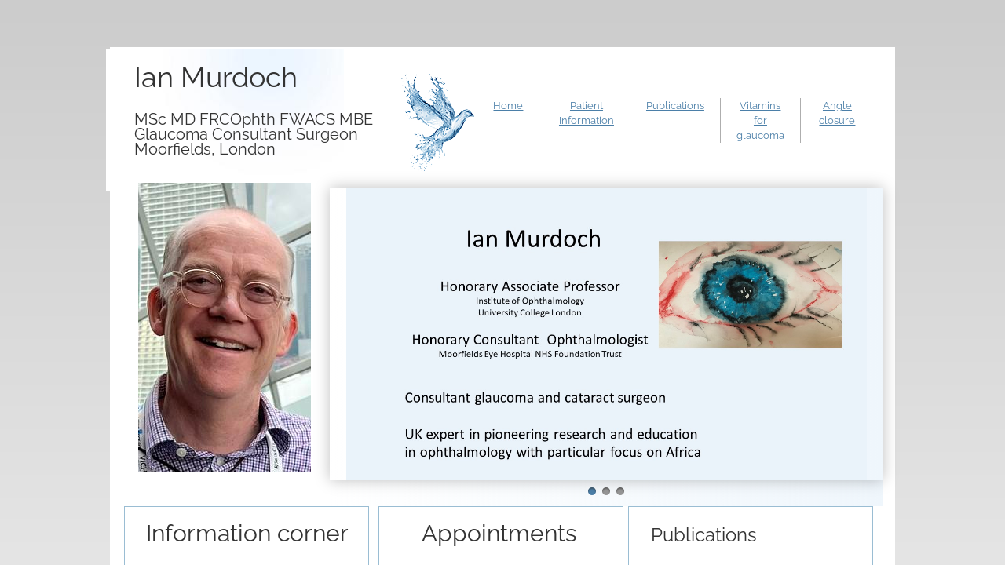

--- FILE ---
content_type: text/html; charset=utf-8
request_url: http://www.ianmurdoch.com/
body_size: 10579
content:
 <!DOCTYPE html><html lang="en" dir="ltr" data-tcc-ignore=""><head><title>Home</title><meta http-equiv="content-type" content="text/html; charset=UTF-8"><meta http-equiv="X-UA-Compatible" content="IE=edge,chrome=1"><link rel="stylesheet" type="text/css" href="site.css?v="><script> if (typeof ($sf) === "undefined") { $sf = { baseUrl: "https://img1.wsimg.com/wst/v7/WSB7_J_20251020_0854_WSB-20593_6210/v2", skin: "app", preload: 0, require: { jquery: "https://img1.wsimg.com/wst/v7/WSB7_J_20251020_0854_WSB-20593_6210/v2/libs/jquery/jq.js", paths: { "wsbcore": "common/wsb/core", "knockout": "libs/knockout/knockout" } } }; } </script><script id="duel" src="//img1.wsimg.com/starfield/duel/v2.5.8/duel.js?appid=O3BkA5J1#TzNCa0E1SjF2Mi41Ljdwcm9k"></script><script> define('jquery', ['jq!starfield/jquery.mod'], function(m) { return m; }); define('appconfig', [], { documentDownloadBaseUrl: 'https://nebula.wsimg.com' }); </script><meta http-equiv="Content-Location" content="home.html"><meta name="generator" content="Starfield Technologies; Go Daddy Website Builder 7.0.5350"><meta property="og:type" content="website"><meta property="og:title" content="Home"><meta property="og:site_name" content="Ian Murdoch"><meta property="og:url" content="http://www.ianmurdoch.com/home.html"><meta property="og:image" content="https://nebula.wsimg.com/39a0daaf38a6f6ba569f9e9c271fcc22?AccessKeyId=E1C9B4CEE6A6CB89246E&disposition=0&alloworigin=1"><meta property="og:locale" content="en_GB"></head><body><style data-inline-fonts>/* vietnamese */
@font-face {
  font-family: 'Allura';
  font-style: normal;
  font-weight: 400;
  src: url(https://img1.wsimg.com/gfonts/s/allura/v23/9oRPNYsQpS4zjuA_hAgWDto.woff2) format('woff2');
  unicode-range: U+0102-0103, U+0110-0111, U+0128-0129, U+0168-0169, U+01A0-01A1, U+01AF-01B0, U+0300-0301, U+0303-0304, U+0308-0309, U+0323, U+0329, U+1EA0-1EF9, U+20AB;
}
/* latin-ext */
@font-face {
  font-family: 'Allura';
  font-style: normal;
  font-weight: 400;
  src: url(https://img1.wsimg.com/gfonts/s/allura/v23/9oRPNYsQpS4zjuA_hQgWDto.woff2) format('woff2');
  unicode-range: U+0100-02BA, U+02BD-02C5, U+02C7-02CC, U+02CE-02D7, U+02DD-02FF, U+0304, U+0308, U+0329, U+1D00-1DBF, U+1E00-1E9F, U+1EF2-1EFF, U+2020, U+20A0-20AB, U+20AD-20C0, U+2113, U+2C60-2C7F, U+A720-A7FF;
}
/* latin */
@font-face {
  font-family: 'Allura';
  font-style: normal;
  font-weight: 400;
  src: url(https://img1.wsimg.com/gfonts/s/allura/v23/9oRPNYsQpS4zjuA_iwgW.woff2) format('woff2');
  unicode-range: U+0000-00FF, U+0131, U+0152-0153, U+02BB-02BC, U+02C6, U+02DA, U+02DC, U+0304, U+0308, U+0329, U+2000-206F, U+20AC, U+2122, U+2191, U+2193, U+2212, U+2215, U+FEFF, U+FFFD;
}
/* cyrillic */
@font-face {
  font-family: 'Amatic SC';
  font-style: normal;
  font-weight: 400;
  src: url(https://img1.wsimg.com/gfonts/s/amaticsc/v28/TUZyzwprpvBS1izr_vOEDuSfQZQ.woff2) format('woff2');
  unicode-range: U+0301, U+0400-045F, U+0490-0491, U+04B0-04B1, U+2116;
}
/* hebrew */
@font-face {
  font-family: 'Amatic SC';
  font-style: normal;
  font-weight: 400;
  src: url(https://img1.wsimg.com/gfonts/s/amaticsc/v28/TUZyzwprpvBS1izr_vOECOSfQZQ.woff2) format('woff2');
  unicode-range: U+0307-0308, U+0590-05FF, U+200C-2010, U+20AA, U+25CC, U+FB1D-FB4F;
}
/* vietnamese */
@font-face {
  font-family: 'Amatic SC';
  font-style: normal;
  font-weight: 400;
  src: url(https://img1.wsimg.com/gfonts/s/amaticsc/v28/TUZyzwprpvBS1izr_vOEBeSfQZQ.woff2) format('woff2');
  unicode-range: U+0102-0103, U+0110-0111, U+0128-0129, U+0168-0169, U+01A0-01A1, U+01AF-01B0, U+0300-0301, U+0303-0304, U+0308-0309, U+0323, U+0329, U+1EA0-1EF9, U+20AB;
}
/* latin-ext */
@font-face {
  font-family: 'Amatic SC';
  font-style: normal;
  font-weight: 400;
  src: url(https://img1.wsimg.com/gfonts/s/amaticsc/v28/TUZyzwprpvBS1izr_vOEBOSfQZQ.woff2) format('woff2');
  unicode-range: U+0100-02BA, U+02BD-02C5, U+02C7-02CC, U+02CE-02D7, U+02DD-02FF, U+0304, U+0308, U+0329, U+1D00-1DBF, U+1E00-1E9F, U+1EF2-1EFF, U+2020, U+20A0-20AB, U+20AD-20C0, U+2113, U+2C60-2C7F, U+A720-A7FF;
}
/* latin */
@font-face {
  font-family: 'Amatic SC';
  font-style: normal;
  font-weight: 400;
  src: url(https://img1.wsimg.com/gfonts/s/amaticsc/v28/TUZyzwprpvBS1izr_vOECuSf.woff2) format('woff2');
  unicode-range: U+0000-00FF, U+0131, U+0152-0153, U+02BB-02BC, U+02C6, U+02DA, U+02DC, U+0304, U+0308, U+0329, U+2000-206F, U+20AC, U+2122, U+2191, U+2193, U+2212, U+2215, U+FEFF, U+FFFD;
}
/* vietnamese */
@font-face {
  font-family: 'Arizonia';
  font-style: normal;
  font-weight: 400;
  src: url(https://img1.wsimg.com/gfonts/s/arizonia/v23/neIIzCemt4A5qa7mv5WOFqwKUQ.woff2) format('woff2');
  unicode-range: U+0102-0103, U+0110-0111, U+0128-0129, U+0168-0169, U+01A0-01A1, U+01AF-01B0, U+0300-0301, U+0303-0304, U+0308-0309, U+0323, U+0329, U+1EA0-1EF9, U+20AB;
}
/* latin-ext */
@font-face {
  font-family: 'Arizonia';
  font-style: normal;
  font-weight: 400;
  src: url(https://img1.wsimg.com/gfonts/s/arizonia/v23/neIIzCemt4A5qa7mv5WPFqwKUQ.woff2) format('woff2');
  unicode-range: U+0100-02BA, U+02BD-02C5, U+02C7-02CC, U+02CE-02D7, U+02DD-02FF, U+0304, U+0308, U+0329, U+1D00-1DBF, U+1E00-1E9F, U+1EF2-1EFF, U+2020, U+20A0-20AB, U+20AD-20C0, U+2113, U+2C60-2C7F, U+A720-A7FF;
}
/* latin */
@font-face {
  font-family: 'Arizonia';
  font-style: normal;
  font-weight: 400;
  src: url(https://img1.wsimg.com/gfonts/s/arizonia/v23/neIIzCemt4A5qa7mv5WBFqw.woff2) format('woff2');
  unicode-range: U+0000-00FF, U+0131, U+0152-0153, U+02BB-02BC, U+02C6, U+02DA, U+02DC, U+0304, U+0308, U+0329, U+2000-206F, U+20AC, U+2122, U+2191, U+2193, U+2212, U+2215, U+FEFF, U+FFFD;
}
/* latin */
@font-face {
  font-family: 'Averia Sans Libre';
  font-style: normal;
  font-weight: 400;
  src: url(https://img1.wsimg.com/gfonts/s/averiasanslibre/v20/ga6XaxZG_G5OvCf_rt7FH3B6BHLMEdVOEoI.woff2) format('woff2');
  unicode-range: U+0000-00FF, U+0131, U+0152-0153, U+02BB-02BC, U+02C6, U+02DA, U+02DC, U+0304, U+0308, U+0329, U+2000-206F, U+20AC, U+2122, U+2191, U+2193, U+2212, U+2215, U+FEFF, U+FFFD;
}
/* latin */
@font-face {
  font-family: 'Cabin Sketch';
  font-style: normal;
  font-weight: 400;
  src: url(https://img1.wsimg.com/gfonts/s/cabinsketch/v23/QGYpz_kZZAGCONcK2A4bGOj8mNhN.woff2) format('woff2');
  unicode-range: U+0000-00FF, U+0131, U+0152-0153, U+02BB-02BC, U+02C6, U+02DA, U+02DC, U+0304, U+0308, U+0329, U+2000-206F, U+20AC, U+2122, U+2191, U+2193, U+2212, U+2215, U+FEFF, U+FFFD;
}
/* vietnamese */
@font-face {
  font-family: 'Francois One';
  font-style: normal;
  font-weight: 400;
  src: url(https://img1.wsimg.com/gfonts/s/francoisone/v22/_Xmr-H4zszafZw3A-KPSZut9zgiRi_Y.woff2) format('woff2');
  unicode-range: U+0102-0103, U+0110-0111, U+0128-0129, U+0168-0169, U+01A0-01A1, U+01AF-01B0, U+0300-0301, U+0303-0304, U+0308-0309, U+0323, U+0329, U+1EA0-1EF9, U+20AB;
}
/* latin-ext */
@font-face {
  font-family: 'Francois One';
  font-style: normal;
  font-weight: 400;
  src: url(https://img1.wsimg.com/gfonts/s/francoisone/v22/_Xmr-H4zszafZw3A-KPSZut9zwiRi_Y.woff2) format('woff2');
  unicode-range: U+0100-02BA, U+02BD-02C5, U+02C7-02CC, U+02CE-02D7, U+02DD-02FF, U+0304, U+0308, U+0329, U+1D00-1DBF, U+1E00-1E9F, U+1EF2-1EFF, U+2020, U+20A0-20AB, U+20AD-20C0, U+2113, U+2C60-2C7F, U+A720-A7FF;
}
/* latin */
@font-face {
  font-family: 'Francois One';
  font-style: normal;
  font-weight: 400;
  src: url(https://img1.wsimg.com/gfonts/s/francoisone/v22/_Xmr-H4zszafZw3A-KPSZut9wQiR.woff2) format('woff2');
  unicode-range: U+0000-00FF, U+0131, U+0152-0153, U+02BB-02BC, U+02C6, U+02DA, U+02DC, U+0304, U+0308, U+0329, U+2000-206F, U+20AC, U+2122, U+2191, U+2193, U+2212, U+2215, U+FEFF, U+FFFD;
}
/* latin-ext */
@font-face {
  font-family: 'Fredericka the Great';
  font-style: normal;
  font-weight: 400;
  src: url(https://img1.wsimg.com/gfonts/s/frederickathegreat/v23/9Bt33CxNwt7aOctW2xjbCstzwVKsIBVV--StxbcVcg.woff2) format('woff2');
  unicode-range: U+0100-02BA, U+02BD-02C5, U+02C7-02CC, U+02CE-02D7, U+02DD-02FF, U+0304, U+0308, U+0329, U+1D00-1DBF, U+1E00-1E9F, U+1EF2-1EFF, U+2020, U+20A0-20AB, U+20AD-20C0, U+2113, U+2C60-2C7F, U+A720-A7FF;
}
/* latin */
@font-face {
  font-family: 'Fredericka the Great';
  font-style: normal;
  font-weight: 400;
  src: url(https://img1.wsimg.com/gfonts/s/frederickathegreat/v23/9Bt33CxNwt7aOctW2xjbCstzwVKsIBVV--Sjxbc.woff2) format('woff2');
  unicode-range: U+0000-00FF, U+0131, U+0152-0153, U+02BB-02BC, U+02C6, U+02DA, U+02DC, U+0304, U+0308, U+0329, U+2000-206F, U+20AC, U+2122, U+2191, U+2193, U+2212, U+2215, U+FEFF, U+FFFD;
}
/* latin */
@font-face {
  font-family: 'Jacques Francois Shadow';
  font-style: normal;
  font-weight: 400;
  src: url(https://img1.wsimg.com/gfonts/s/jacquesfrancoisshadow/v27/KR1FBtOz8PKTMk-kqdkLVrvR0ECFrB6Pin-2_p8Suno.woff2) format('woff2');
  unicode-range: U+0000-00FF, U+0131, U+0152-0153, U+02BB-02BC, U+02C6, U+02DA, U+02DC, U+0304, U+0308, U+0329, U+2000-206F, U+20AC, U+2122, U+2191, U+2193, U+2212, U+2215, U+FEFF, U+FFFD;
}
/* latin */
@font-face {
  font-family: 'Josefin Slab';
  font-style: normal;
  font-weight: 400;
  src: url(https://img1.wsimg.com/gfonts/s/josefinslab/v29/lW-swjwOK3Ps5GSJlNNkMalNpiZe_ldbOR4W71msR349Kg.woff2) format('woff2');
  unicode-range: U+0000-00FF, U+0131, U+0152-0153, U+02BB-02BC, U+02C6, U+02DA, U+02DC, U+0304, U+0308, U+0329, U+2000-206F, U+20AC, U+2122, U+2191, U+2193, U+2212, U+2215, U+FEFF, U+FFFD;
}
/* latin-ext */
@font-face {
  font-family: 'Kaushan Script';
  font-style: normal;
  font-weight: 400;
  src: url(https://img1.wsimg.com/gfonts/s/kaushanscript/v19/vm8vdRfvXFLG3OLnsO15WYS5DG72wNJHMw.woff2) format('woff2');
  unicode-range: U+0100-02BA, U+02BD-02C5, U+02C7-02CC, U+02CE-02D7, U+02DD-02FF, U+0304, U+0308, U+0329, U+1D00-1DBF, U+1E00-1E9F, U+1EF2-1EFF, U+2020, U+20A0-20AB, U+20AD-20C0, U+2113, U+2C60-2C7F, U+A720-A7FF;
}
/* latin */
@font-face {
  font-family: 'Kaushan Script';
  font-style: normal;
  font-weight: 400;
  src: url(https://img1.wsimg.com/gfonts/s/kaushanscript/v19/vm8vdRfvXFLG3OLnsO15WYS5DG74wNI.woff2) format('woff2');
  unicode-range: U+0000-00FF, U+0131, U+0152-0153, U+02BB-02BC, U+02C6, U+02DA, U+02DC, U+0304, U+0308, U+0329, U+2000-206F, U+20AC, U+2122, U+2191, U+2193, U+2212, U+2215, U+FEFF, U+FFFD;
}
/* latin-ext */
@font-face {
  font-family: 'Love Ya Like A Sister';
  font-style: normal;
  font-weight: 400;
  src: url(https://img1.wsimg.com/gfonts/s/loveyalikeasister/v23/R70EjzUBlOqPeouhFDfR80-0FhOqJubN-BeL-3xdgGE.woff2) format('woff2');
  unicode-range: U+0100-02BA, U+02BD-02C5, U+02C7-02CC, U+02CE-02D7, U+02DD-02FF, U+0304, U+0308, U+0329, U+1D00-1DBF, U+1E00-1E9F, U+1EF2-1EFF, U+2020, U+20A0-20AB, U+20AD-20C0, U+2113, U+2C60-2C7F, U+A720-A7FF;
}
/* latin */
@font-face {
  font-family: 'Love Ya Like A Sister';
  font-style: normal;
  font-weight: 400;
  src: url(https://img1.wsimg.com/gfonts/s/loveyalikeasister/v23/R70EjzUBlOqPeouhFDfR80-0FhOqJubN-BeL9Xxd.woff2) format('woff2');
  unicode-range: U+0000-00FF, U+0131, U+0152-0153, U+02BB-02BC, U+02C6, U+02DA, U+02DC, U+0304, U+0308, U+0329, U+2000-206F, U+20AC, U+2122, U+2191, U+2193, U+2212, U+2215, U+FEFF, U+FFFD;
}
/* cyrillic-ext */
@font-face {
  font-family: 'Merriweather';
  font-style: normal;
  font-weight: 400;
  font-stretch: 100%;
  src: url(https://img1.wsimg.com/gfonts/s/merriweather/v33/u-4D0qyriQwlOrhSvowK_l5UcA6zuSYEqOzpPe3HOZJ5eX1WtLaQwmYiScCmDxhtNOKl8yDr3icaGV31GvU.woff2) format('woff2');
  unicode-range: U+0460-052F, U+1C80-1C8A, U+20B4, U+2DE0-2DFF, U+A640-A69F, U+FE2E-FE2F;
}
/* cyrillic */
@font-face {
  font-family: 'Merriweather';
  font-style: normal;
  font-weight: 400;
  font-stretch: 100%;
  src: url(https://img1.wsimg.com/gfonts/s/merriweather/v33/u-4D0qyriQwlOrhSvowK_l5UcA6zuSYEqOzpPe3HOZJ5eX1WtLaQwmYiScCmDxhtNOKl8yDr3icaEF31GvU.woff2) format('woff2');
  unicode-range: U+0301, U+0400-045F, U+0490-0491, U+04B0-04B1, U+2116;
}
/* vietnamese */
@font-face {
  font-family: 'Merriweather';
  font-style: normal;
  font-weight: 400;
  font-stretch: 100%;
  src: url(https://img1.wsimg.com/gfonts/s/merriweather/v33/u-4D0qyriQwlOrhSvowK_l5UcA6zuSYEqOzpPe3HOZJ5eX1WtLaQwmYiScCmDxhtNOKl8yDr3icaG131GvU.woff2) format('woff2');
  unicode-range: U+0102-0103, U+0110-0111, U+0128-0129, U+0168-0169, U+01A0-01A1, U+01AF-01B0, U+0300-0301, U+0303-0304, U+0308-0309, U+0323, U+0329, U+1EA0-1EF9, U+20AB;
}
/* latin-ext */
@font-face {
  font-family: 'Merriweather';
  font-style: normal;
  font-weight: 400;
  font-stretch: 100%;
  src: url(https://img1.wsimg.com/gfonts/s/merriweather/v33/u-4D0qyriQwlOrhSvowK_l5UcA6zuSYEqOzpPe3HOZJ5eX1WtLaQwmYiScCmDxhtNOKl8yDr3icaGl31GvU.woff2) format('woff2');
  unicode-range: U+0100-02BA, U+02BD-02C5, U+02C7-02CC, U+02CE-02D7, U+02DD-02FF, U+0304, U+0308, U+0329, U+1D00-1DBF, U+1E00-1E9F, U+1EF2-1EFF, U+2020, U+20A0-20AB, U+20AD-20C0, U+2113, U+2C60-2C7F, U+A720-A7FF;
}
/* latin */
@font-face {
  font-family: 'Merriweather';
  font-style: normal;
  font-weight: 400;
  font-stretch: 100%;
  src: url(https://img1.wsimg.com/gfonts/s/merriweather/v33/u-4D0qyriQwlOrhSvowK_l5UcA6zuSYEqOzpPe3HOZJ5eX1WtLaQwmYiScCmDxhtNOKl8yDr3icaFF31.woff2) format('woff2');
  unicode-range: U+0000-00FF, U+0131, U+0152-0153, U+02BB-02BC, U+02C6, U+02DA, U+02DC, U+0304, U+0308, U+0329, U+2000-206F, U+20AC, U+2122, U+2191, U+2193, U+2212, U+2215, U+FEFF, U+FFFD;
}
/* latin-ext */
@font-face {
  font-family: 'Offside';
  font-style: normal;
  font-weight: 400;
  src: url(https://img1.wsimg.com/gfonts/s/offside/v26/HI_KiYMWKa9QrAykc5joR6-d.woff2) format('woff2');
  unicode-range: U+0100-02BA, U+02BD-02C5, U+02C7-02CC, U+02CE-02D7, U+02DD-02FF, U+0304, U+0308, U+0329, U+1D00-1DBF, U+1E00-1E9F, U+1EF2-1EFF, U+2020, U+20A0-20AB, U+20AD-20C0, U+2113, U+2C60-2C7F, U+A720-A7FF;
}
/* latin */
@font-face {
  font-family: 'Offside';
  font-style: normal;
  font-weight: 400;
  src: url(https://img1.wsimg.com/gfonts/s/offside/v26/HI_KiYMWKa9QrAykc5boRw.woff2) format('woff2');
  unicode-range: U+0000-00FF, U+0131, U+0152-0153, U+02BB-02BC, U+02C6, U+02DA, U+02DC, U+0304, U+0308, U+0329, U+2000-206F, U+20AC, U+2122, U+2191, U+2193, U+2212, U+2215, U+FEFF, U+FFFD;
}
/* cyrillic-ext */
@font-face {
  font-family: 'Open Sans';
  font-style: normal;
  font-weight: 400;
  font-stretch: 100%;
  src: url(https://img1.wsimg.com/gfonts/s/opensans/v44/memSYaGs126MiZpBA-UvWbX2vVnXBbObj2OVZyOOSr4dVJWUgsjZ0B4taVIGxA.woff2) format('woff2');
  unicode-range: U+0460-052F, U+1C80-1C8A, U+20B4, U+2DE0-2DFF, U+A640-A69F, U+FE2E-FE2F;
}
/* cyrillic */
@font-face {
  font-family: 'Open Sans';
  font-style: normal;
  font-weight: 400;
  font-stretch: 100%;
  src: url(https://img1.wsimg.com/gfonts/s/opensans/v44/memSYaGs126MiZpBA-UvWbX2vVnXBbObj2OVZyOOSr4dVJWUgsjZ0B4kaVIGxA.woff2) format('woff2');
  unicode-range: U+0301, U+0400-045F, U+0490-0491, U+04B0-04B1, U+2116;
}
/* greek-ext */
@font-face {
  font-family: 'Open Sans';
  font-style: normal;
  font-weight: 400;
  font-stretch: 100%;
  src: url(https://img1.wsimg.com/gfonts/s/opensans/v44/memSYaGs126MiZpBA-UvWbX2vVnXBbObj2OVZyOOSr4dVJWUgsjZ0B4saVIGxA.woff2) format('woff2');
  unicode-range: U+1F00-1FFF;
}
/* greek */
@font-face {
  font-family: 'Open Sans';
  font-style: normal;
  font-weight: 400;
  font-stretch: 100%;
  src: url(https://img1.wsimg.com/gfonts/s/opensans/v44/memSYaGs126MiZpBA-UvWbX2vVnXBbObj2OVZyOOSr4dVJWUgsjZ0B4jaVIGxA.woff2) format('woff2');
  unicode-range: U+0370-0377, U+037A-037F, U+0384-038A, U+038C, U+038E-03A1, U+03A3-03FF;
}
/* hebrew */
@font-face {
  font-family: 'Open Sans';
  font-style: normal;
  font-weight: 400;
  font-stretch: 100%;
  src: url(https://img1.wsimg.com/gfonts/s/opensans/v44/memSYaGs126MiZpBA-UvWbX2vVnXBbObj2OVZyOOSr4dVJWUgsjZ0B4iaVIGxA.woff2) format('woff2');
  unicode-range: U+0307-0308, U+0590-05FF, U+200C-2010, U+20AA, U+25CC, U+FB1D-FB4F;
}
/* math */
@font-face {
  font-family: 'Open Sans';
  font-style: normal;
  font-weight: 400;
  font-stretch: 100%;
  src: url(https://img1.wsimg.com/gfonts/s/opensans/v44/memSYaGs126MiZpBA-UvWbX2vVnXBbObj2OVZyOOSr4dVJWUgsjZ0B5caVIGxA.woff2) format('woff2');
  unicode-range: U+0302-0303, U+0305, U+0307-0308, U+0310, U+0312, U+0315, U+031A, U+0326-0327, U+032C, U+032F-0330, U+0332-0333, U+0338, U+033A, U+0346, U+034D, U+0391-03A1, U+03A3-03A9, U+03B1-03C9, U+03D1, U+03D5-03D6, U+03F0-03F1, U+03F4-03F5, U+2016-2017, U+2034-2038, U+203C, U+2040, U+2043, U+2047, U+2050, U+2057, U+205F, U+2070-2071, U+2074-208E, U+2090-209C, U+20D0-20DC, U+20E1, U+20E5-20EF, U+2100-2112, U+2114-2115, U+2117-2121, U+2123-214F, U+2190, U+2192, U+2194-21AE, U+21B0-21E5, U+21F1-21F2, U+21F4-2211, U+2213-2214, U+2216-22FF, U+2308-230B, U+2310, U+2319, U+231C-2321, U+2336-237A, U+237C, U+2395, U+239B-23B7, U+23D0, U+23DC-23E1, U+2474-2475, U+25AF, U+25B3, U+25B7, U+25BD, U+25C1, U+25CA, U+25CC, U+25FB, U+266D-266F, U+27C0-27FF, U+2900-2AFF, U+2B0E-2B11, U+2B30-2B4C, U+2BFE, U+3030, U+FF5B, U+FF5D, U+1D400-1D7FF, U+1EE00-1EEFF;
}
/* symbols */
@font-face {
  font-family: 'Open Sans';
  font-style: normal;
  font-weight: 400;
  font-stretch: 100%;
  src: url(https://img1.wsimg.com/gfonts/s/opensans/v44/memSYaGs126MiZpBA-UvWbX2vVnXBbObj2OVZyOOSr4dVJWUgsjZ0B5OaVIGxA.woff2) format('woff2');
  unicode-range: U+0001-000C, U+000E-001F, U+007F-009F, U+20DD-20E0, U+20E2-20E4, U+2150-218F, U+2190, U+2192, U+2194-2199, U+21AF, U+21E6-21F0, U+21F3, U+2218-2219, U+2299, U+22C4-22C6, U+2300-243F, U+2440-244A, U+2460-24FF, U+25A0-27BF, U+2800-28FF, U+2921-2922, U+2981, U+29BF, U+29EB, U+2B00-2BFF, U+4DC0-4DFF, U+FFF9-FFFB, U+10140-1018E, U+10190-1019C, U+101A0, U+101D0-101FD, U+102E0-102FB, U+10E60-10E7E, U+1D2C0-1D2D3, U+1D2E0-1D37F, U+1F000-1F0FF, U+1F100-1F1AD, U+1F1E6-1F1FF, U+1F30D-1F30F, U+1F315, U+1F31C, U+1F31E, U+1F320-1F32C, U+1F336, U+1F378, U+1F37D, U+1F382, U+1F393-1F39F, U+1F3A7-1F3A8, U+1F3AC-1F3AF, U+1F3C2, U+1F3C4-1F3C6, U+1F3CA-1F3CE, U+1F3D4-1F3E0, U+1F3ED, U+1F3F1-1F3F3, U+1F3F5-1F3F7, U+1F408, U+1F415, U+1F41F, U+1F426, U+1F43F, U+1F441-1F442, U+1F444, U+1F446-1F449, U+1F44C-1F44E, U+1F453, U+1F46A, U+1F47D, U+1F4A3, U+1F4B0, U+1F4B3, U+1F4B9, U+1F4BB, U+1F4BF, U+1F4C8-1F4CB, U+1F4D6, U+1F4DA, U+1F4DF, U+1F4E3-1F4E6, U+1F4EA-1F4ED, U+1F4F7, U+1F4F9-1F4FB, U+1F4FD-1F4FE, U+1F503, U+1F507-1F50B, U+1F50D, U+1F512-1F513, U+1F53E-1F54A, U+1F54F-1F5FA, U+1F610, U+1F650-1F67F, U+1F687, U+1F68D, U+1F691, U+1F694, U+1F698, U+1F6AD, U+1F6B2, U+1F6B9-1F6BA, U+1F6BC, U+1F6C6-1F6CF, U+1F6D3-1F6D7, U+1F6E0-1F6EA, U+1F6F0-1F6F3, U+1F6F7-1F6FC, U+1F700-1F7FF, U+1F800-1F80B, U+1F810-1F847, U+1F850-1F859, U+1F860-1F887, U+1F890-1F8AD, U+1F8B0-1F8BB, U+1F8C0-1F8C1, U+1F900-1F90B, U+1F93B, U+1F946, U+1F984, U+1F996, U+1F9E9, U+1FA00-1FA6F, U+1FA70-1FA7C, U+1FA80-1FA89, U+1FA8F-1FAC6, U+1FACE-1FADC, U+1FADF-1FAE9, U+1FAF0-1FAF8, U+1FB00-1FBFF;
}
/* vietnamese */
@font-face {
  font-family: 'Open Sans';
  font-style: normal;
  font-weight: 400;
  font-stretch: 100%;
  src: url(https://img1.wsimg.com/gfonts/s/opensans/v44/memSYaGs126MiZpBA-UvWbX2vVnXBbObj2OVZyOOSr4dVJWUgsjZ0B4vaVIGxA.woff2) format('woff2');
  unicode-range: U+0102-0103, U+0110-0111, U+0128-0129, U+0168-0169, U+01A0-01A1, U+01AF-01B0, U+0300-0301, U+0303-0304, U+0308-0309, U+0323, U+0329, U+1EA0-1EF9, U+20AB;
}
/* latin-ext */
@font-face {
  font-family: 'Open Sans';
  font-style: normal;
  font-weight: 400;
  font-stretch: 100%;
  src: url(https://img1.wsimg.com/gfonts/s/opensans/v44/memSYaGs126MiZpBA-UvWbX2vVnXBbObj2OVZyOOSr4dVJWUgsjZ0B4uaVIGxA.woff2) format('woff2');
  unicode-range: U+0100-02BA, U+02BD-02C5, U+02C7-02CC, U+02CE-02D7, U+02DD-02FF, U+0304, U+0308, U+0329, U+1D00-1DBF, U+1E00-1E9F, U+1EF2-1EFF, U+2020, U+20A0-20AB, U+20AD-20C0, U+2113, U+2C60-2C7F, U+A720-A7FF;
}
/* latin */
@font-face {
  font-family: 'Open Sans';
  font-style: normal;
  font-weight: 400;
  font-stretch: 100%;
  src: url(https://img1.wsimg.com/gfonts/s/opensans/v44/memSYaGs126MiZpBA-UvWbX2vVnXBbObj2OVZyOOSr4dVJWUgsjZ0B4gaVI.woff2) format('woff2');
  unicode-range: U+0000-00FF, U+0131, U+0152-0153, U+02BB-02BC, U+02C6, U+02DA, U+02DC, U+0304, U+0308, U+0329, U+2000-206F, U+20AC, U+2122, U+2191, U+2193, U+2212, U+2215, U+FEFF, U+FFFD;
}
/* cyrillic-ext */
@font-face {
  font-family: 'Oswald';
  font-style: normal;
  font-weight: 400;
  src: url(https://img1.wsimg.com/gfonts/s/oswald/v57/TK3_WkUHHAIjg75cFRf3bXL8LICs1_FvsUtiZTaR.woff2) format('woff2');
  unicode-range: U+0460-052F, U+1C80-1C8A, U+20B4, U+2DE0-2DFF, U+A640-A69F, U+FE2E-FE2F;
}
/* cyrillic */
@font-face {
  font-family: 'Oswald';
  font-style: normal;
  font-weight: 400;
  src: url(https://img1.wsimg.com/gfonts/s/oswald/v57/TK3_WkUHHAIjg75cFRf3bXL8LICs1_FvsUJiZTaR.woff2) format('woff2');
  unicode-range: U+0301, U+0400-045F, U+0490-0491, U+04B0-04B1, U+2116;
}
/* vietnamese */
@font-face {
  font-family: 'Oswald';
  font-style: normal;
  font-weight: 400;
  src: url(https://img1.wsimg.com/gfonts/s/oswald/v57/TK3_WkUHHAIjg75cFRf3bXL8LICs1_FvsUliZTaR.woff2) format('woff2');
  unicode-range: U+0102-0103, U+0110-0111, U+0128-0129, U+0168-0169, U+01A0-01A1, U+01AF-01B0, U+0300-0301, U+0303-0304, U+0308-0309, U+0323, U+0329, U+1EA0-1EF9, U+20AB;
}
/* latin-ext */
@font-face {
  font-family: 'Oswald';
  font-style: normal;
  font-weight: 400;
  src: url(https://img1.wsimg.com/gfonts/s/oswald/v57/TK3_WkUHHAIjg75cFRf3bXL8LICs1_FvsUhiZTaR.woff2) format('woff2');
  unicode-range: U+0100-02BA, U+02BD-02C5, U+02C7-02CC, U+02CE-02D7, U+02DD-02FF, U+0304, U+0308, U+0329, U+1D00-1DBF, U+1E00-1E9F, U+1EF2-1EFF, U+2020, U+20A0-20AB, U+20AD-20C0, U+2113, U+2C60-2C7F, U+A720-A7FF;
}
/* latin */
@font-face {
  font-family: 'Oswald';
  font-style: normal;
  font-weight: 400;
  src: url(https://img1.wsimg.com/gfonts/s/oswald/v57/TK3_WkUHHAIjg75cFRf3bXL8LICs1_FvsUZiZQ.woff2) format('woff2');
  unicode-range: U+0000-00FF, U+0131, U+0152-0153, U+02BB-02BC, U+02C6, U+02DA, U+02DC, U+0304, U+0308, U+0329, U+2000-206F, U+20AC, U+2122, U+2191, U+2193, U+2212, U+2215, U+FEFF, U+FFFD;
}
/* latin-ext */
@font-face {
  font-family: 'Over the Rainbow';
  font-style: normal;
  font-weight: 400;
  src: url(https://img1.wsimg.com/gfonts/s/overtherainbow/v23/11haGoXG1k_HKhMLUWz7Mc7vvW5ulvqs9eA2.woff2) format('woff2');
  unicode-range: U+0100-02BA, U+02BD-02C5, U+02C7-02CC, U+02CE-02D7, U+02DD-02FF, U+0304, U+0308, U+0329, U+1D00-1DBF, U+1E00-1E9F, U+1EF2-1EFF, U+2020, U+20A0-20AB, U+20AD-20C0, U+2113, U+2C60-2C7F, U+A720-A7FF;
}
/* latin */
@font-face {
  font-family: 'Over the Rainbow';
  font-style: normal;
  font-weight: 400;
  src: url(https://img1.wsimg.com/gfonts/s/overtherainbow/v23/11haGoXG1k_HKhMLUWz7Mc7vvW5ulvSs9Q.woff2) format('woff2');
  unicode-range: U+0000-00FF, U+0131, U+0152-0153, U+02BB-02BC, U+02C6, U+02DA, U+02DC, U+0304, U+0308, U+0329, U+2000-206F, U+20AC, U+2122, U+2191, U+2193, U+2212, U+2215, U+FEFF, U+FFFD;
}
/* cyrillic-ext */
@font-face {
  font-family: 'Pacifico';
  font-style: normal;
  font-weight: 400;
  src: url(https://img1.wsimg.com/gfonts/s/pacifico/v23/FwZY7-Qmy14u9lezJ-6K6MmTpA.woff2) format('woff2');
  unicode-range: U+0460-052F, U+1C80-1C8A, U+20B4, U+2DE0-2DFF, U+A640-A69F, U+FE2E-FE2F;
}
/* cyrillic */
@font-face {
  font-family: 'Pacifico';
  font-style: normal;
  font-weight: 400;
  src: url(https://img1.wsimg.com/gfonts/s/pacifico/v23/FwZY7-Qmy14u9lezJ-6D6MmTpA.woff2) format('woff2');
  unicode-range: U+0301, U+0400-045F, U+0490-0491, U+04B0-04B1, U+2116;
}
/* vietnamese */
@font-face {
  font-family: 'Pacifico';
  font-style: normal;
  font-weight: 400;
  src: url(https://img1.wsimg.com/gfonts/s/pacifico/v23/FwZY7-Qmy14u9lezJ-6I6MmTpA.woff2) format('woff2');
  unicode-range: U+0102-0103, U+0110-0111, U+0128-0129, U+0168-0169, U+01A0-01A1, U+01AF-01B0, U+0300-0301, U+0303-0304, U+0308-0309, U+0323, U+0329, U+1EA0-1EF9, U+20AB;
}
/* latin-ext */
@font-face {
  font-family: 'Pacifico';
  font-style: normal;
  font-weight: 400;
  src: url(https://img1.wsimg.com/gfonts/s/pacifico/v23/FwZY7-Qmy14u9lezJ-6J6MmTpA.woff2) format('woff2');
  unicode-range: U+0100-02BA, U+02BD-02C5, U+02C7-02CC, U+02CE-02D7, U+02DD-02FF, U+0304, U+0308, U+0329, U+1D00-1DBF, U+1E00-1E9F, U+1EF2-1EFF, U+2020, U+20A0-20AB, U+20AD-20C0, U+2113, U+2C60-2C7F, U+A720-A7FF;
}
/* latin */
@font-face {
  font-family: 'Pacifico';
  font-style: normal;
  font-weight: 400;
  src: url(https://img1.wsimg.com/gfonts/s/pacifico/v23/FwZY7-Qmy14u9lezJ-6H6Mk.woff2) format('woff2');
  unicode-range: U+0000-00FF, U+0131, U+0152-0153, U+02BB-02BC, U+02C6, U+02DA, U+02DC, U+0304, U+0308, U+0329, U+2000-206F, U+20AC, U+2122, U+2191, U+2193, U+2212, U+2215, U+FEFF, U+FFFD;
}
/* latin-ext */
@font-face {
  font-family: 'Romanesco';
  font-style: normal;
  font-weight: 400;
  src: url(https://img1.wsimg.com/gfonts/s/romanesco/v22/w8gYH2ozQOY7_r_J7mSX1XYKmOo.woff2) format('woff2');
  unicode-range: U+0100-02BA, U+02BD-02C5, U+02C7-02CC, U+02CE-02D7, U+02DD-02FF, U+0304, U+0308, U+0329, U+1D00-1DBF, U+1E00-1E9F, U+1EF2-1EFF, U+2020, U+20A0-20AB, U+20AD-20C0, U+2113, U+2C60-2C7F, U+A720-A7FF;
}
/* latin */
@font-face {
  font-family: 'Romanesco';
  font-style: normal;
  font-weight: 400;
  src: url(https://img1.wsimg.com/gfonts/s/romanesco/v22/w8gYH2ozQOY7_r_J7mSX23YK.woff2) format('woff2');
  unicode-range: U+0000-00FF, U+0131, U+0152-0153, U+02BB-02BC, U+02C6, U+02DA, U+02DC, U+0304, U+0308, U+0329, U+2000-206F, U+20AC, U+2122, U+2191, U+2193, U+2212, U+2215, U+FEFF, U+FFFD;
}
/* latin-ext */
@font-face {
  font-family: 'Sacramento';
  font-style: normal;
  font-weight: 400;
  src: url(https://img1.wsimg.com/gfonts/s/sacramento/v17/buEzpo6gcdjy0EiZMBUG4CMf_exL.woff2) format('woff2');
  unicode-range: U+0100-02BA, U+02BD-02C5, U+02C7-02CC, U+02CE-02D7, U+02DD-02FF, U+0304, U+0308, U+0329, U+1D00-1DBF, U+1E00-1E9F, U+1EF2-1EFF, U+2020, U+20A0-20AB, U+20AD-20C0, U+2113, U+2C60-2C7F, U+A720-A7FF;
}
/* latin */
@font-face {
  font-family: 'Sacramento';
  font-style: normal;
  font-weight: 400;
  src: url(https://img1.wsimg.com/gfonts/s/sacramento/v17/buEzpo6gcdjy0EiZMBUG4C0f_Q.woff2) format('woff2');
  unicode-range: U+0000-00FF, U+0131, U+0152-0153, U+02BB-02BC, U+02C6, U+02DA, U+02DC, U+0304, U+0308, U+0329, U+2000-206F, U+20AC, U+2122, U+2191, U+2193, U+2212, U+2215, U+FEFF, U+FFFD;
}
/* latin-ext */
@font-face {
  font-family: 'Seaweed Script';
  font-style: normal;
  font-weight: 400;
  src: url(https://img1.wsimg.com/gfonts/s/seaweedscript/v17/bx6cNx6Tne2pxOATYE8C_Rsoe3WA8qY2VQ.woff2) format('woff2');
  unicode-range: U+0100-02BA, U+02BD-02C5, U+02C7-02CC, U+02CE-02D7, U+02DD-02FF, U+0304, U+0308, U+0329, U+1D00-1DBF, U+1E00-1E9F, U+1EF2-1EFF, U+2020, U+20A0-20AB, U+20AD-20C0, U+2113, U+2C60-2C7F, U+A720-A7FF;
}
/* latin */
@font-face {
  font-family: 'Seaweed Script';
  font-style: normal;
  font-weight: 400;
  src: url(https://img1.wsimg.com/gfonts/s/seaweedscript/v17/bx6cNx6Tne2pxOATYE8C_Rsoe3WO8qY.woff2) format('woff2');
  unicode-range: U+0000-00FF, U+0131, U+0152-0153, U+02BB-02BC, U+02C6, U+02DA, U+02DC, U+0304, U+0308, U+0329, U+2000-206F, U+20AC, U+2122, U+2191, U+2193, U+2212, U+2215, U+FEFF, U+FFFD;
}
/* latin-ext */
@font-face {
  font-family: 'Special Elite';
  font-style: normal;
  font-weight: 400;
  src: url(https://img1.wsimg.com/gfonts/s/specialelite/v20/XLYgIZbkc4JPUL5CVArUVL0ntn4OSEFt.woff2) format('woff2');
  unicode-range: U+0100-02BA, U+02BD-02C5, U+02C7-02CC, U+02CE-02D7, U+02DD-02FF, U+0304, U+0308, U+0329, U+1D00-1DBF, U+1E00-1E9F, U+1EF2-1EFF, U+2020, U+20A0-20AB, U+20AD-20C0, U+2113, U+2C60-2C7F, U+A720-A7FF;
}
/* latin */
@font-face {
  font-family: 'Special Elite';
  font-style: normal;
  font-weight: 400;
  src: url(https://img1.wsimg.com/gfonts/s/specialelite/v20/XLYgIZbkc4JPUL5CVArUVL0ntnAOSA.woff2) format('woff2');
  unicode-range: U+0000-00FF, U+0131, U+0152-0153, U+02BB-02BC, U+02C6, U+02DA, U+02DC, U+0304, U+0308, U+0329, U+2000-206F, U+20AC, U+2122, U+2191, U+2193, U+2212, U+2215, U+FEFF, U+FFFD;
}

/* cyrillic-ext */
@font-face {
  font-family: 'Raleway';
  font-style: normal;
  font-weight: 400;
  src: url(https://img1.wsimg.com/gfonts/s/raleway/v37/1Ptxg8zYS_SKggPN4iEgvnHyvveLxVvaorCFPrEHJA.woff2) format('woff2');
  unicode-range: U+0460-052F, U+1C80-1C8A, U+20B4, U+2DE0-2DFF, U+A640-A69F, U+FE2E-FE2F;
}
/* cyrillic */
@font-face {
  font-family: 'Raleway';
  font-style: normal;
  font-weight: 400;
  src: url(https://img1.wsimg.com/gfonts/s/raleway/v37/1Ptxg8zYS_SKggPN4iEgvnHyvveLxVvaorCMPrEHJA.woff2) format('woff2');
  unicode-range: U+0301, U+0400-045F, U+0490-0491, U+04B0-04B1, U+2116;
}
/* vietnamese */
@font-face {
  font-family: 'Raleway';
  font-style: normal;
  font-weight: 400;
  src: url(https://img1.wsimg.com/gfonts/s/raleway/v37/1Ptxg8zYS_SKggPN4iEgvnHyvveLxVvaorCHPrEHJA.woff2) format('woff2');
  unicode-range: U+0102-0103, U+0110-0111, U+0128-0129, U+0168-0169, U+01A0-01A1, U+01AF-01B0, U+0300-0301, U+0303-0304, U+0308-0309, U+0323, U+0329, U+1EA0-1EF9, U+20AB;
}
/* latin-ext */
@font-face {
  font-family: 'Raleway';
  font-style: normal;
  font-weight: 400;
  src: url(https://img1.wsimg.com/gfonts/s/raleway/v37/1Ptxg8zYS_SKggPN4iEgvnHyvveLxVvaorCGPrEHJA.woff2) format('woff2');
  unicode-range: U+0100-02BA, U+02BD-02C5, U+02C7-02CC, U+02CE-02D7, U+02DD-02FF, U+0304, U+0308, U+0329, U+1D00-1DBF, U+1E00-1E9F, U+1EF2-1EFF, U+2020, U+20A0-20AB, U+20AD-20C0, U+2113, U+2C60-2C7F, U+A720-A7FF;
}
/* latin */
@font-face {
  font-family: 'Raleway';
  font-style: normal;
  font-weight: 400;
  src: url(https://img1.wsimg.com/gfonts/s/raleway/v37/1Ptxg8zYS_SKggPN4iEgvnHyvveLxVvaorCIPrE.woff2) format('woff2');
  unicode-range: U+0000-00FF, U+0131, U+0152-0153, U+02BB-02BC, U+02C6, U+02DA, U+02DC, U+0304, U+0308, U+0329, U+2000-206F, U+20AC, U+2122, U+2191, U+2193, U+2212, U+2215, U+FEFF, U+FFFD;
}
</style><style type="text/css"> #wsb-element-25a32a05-63c4-42e3-8e57-ee5cc1c369c4{top:65.48px;left:463.98px;position:absolute;z-index:110}#wsb-element-25a32a05-63c4-42e3-8e57-ee5cc1c369c4{width:509px;height:56px}#wsb-element-00000000-0000-0000-0000-000336079762{top:3.5px;left:-4.97px;position:absolute;z-index:11}#wsb-element-00000000-0000-0000-0000-000336079762 .wsb-shape{width:1003px;height:80px;box-sizing:content-box;-moz-box-sizing:content-box}#wsb-element-00000000-0000-0000-0000-000336079761{top:28.99px;left:863px;position:absolute;z-index:56}#wsb-element-00000000-0000-0000-0000-000336079761 .wsb-image-inner{}#wsb-element-00000000-0000-0000-0000-000336079761 .wsb-image-inner div{width:98px;height:35px;position:relative;overflow:hidden}#wsb-element-00000000-0000-0000-0000-000336079761 img{position:absolute}#wsb-element-00000000-0000-0000-0000-000336079760{top:28.99px;left:370.99px;position:absolute;z-index:47}#wsb-element-00000000-0000-0000-0000-000336079760 .wsb-image-inner{}#wsb-element-00000000-0000-0000-0000-000336079760 .wsb-image-inner div{width:93px;height:129px;position:relative;overflow:hidden}#wsb-element-00000000-0000-0000-0000-000336079760 img{position:absolute}#wsb-element-00000000-0000-0000-0000-000336079759{top:28.99px;left:31px;position:absolute;z-index:48}#wsb-element-00000000-0000-0000-0000-000336079759 .txt{width:330px;height:171px}#wsb-element-00000000-0000-0000-0000-000336079708{top:33.5px;left:388px;position:absolute;z-index:17}#wsb-element-00000000-0000-0000-0000-000336079708 .txt{width:443px;height:35px}#wsb-element-00000000-0000-0000-0000-000336079707{top:29px;left:12px;position:absolute;z-index:16}#wsb-element-00000000-0000-0000-0000-000336079707{width:268px;height:29px}#wsb-element-00000000-0000-0000-0000-000336079704{top:2.97px;left:-4.99px;position:absolute;z-index:1}#wsb-element-00000000-0000-0000-0000-000336079704 .wsb-image-inner{}#wsb-element-00000000-0000-0000-0000-000336079704 .wsb-image-inner div{width:303px;height:181.04px;position:relative;overflow:hidden}#wsb-element-00000000-0000-0000-0000-000336079704 img{position:absolute}#wsb-element-ff2475e9-6f13-49e0-9de9-586a99303f3a{top:1162px;left:731.97px;position:absolute;z-index:114}#wsb-element-ff2475e9-6f13-49e0-9de9-586a99303f3a .wsb-image-inner{}#wsb-element-ff2475e9-6f13-49e0-9de9-586a99303f3a .wsb-image-inner div{width:230px;height:154px;position:relative;overflow:hidden}#wsb-element-ff2475e9-6f13-49e0-9de9-586a99303f3a img{position:absolute}#wsb-element-89ec6c07-4d68-4f17-94b1-3c8000e5f4a3{top:663.96px;left:346.5px;position:absolute;z-index:107}#wsb-element-89ec6c07-4d68-4f17-94b1-3c8000e5f4a3 .txt{width:300px;height:343px}#wsb-element-87f863d4-7690-4f2f-9f97-d6a1d4c4e048{top:1333px;left:537.97px;position:absolute;z-index:94}#wsb-element-87f863d4-7690-4f2f-9f97-d6a1d4c4e048 .txt{width:422px;height:374px}#wsb-element-3cd511cd-b67a-4a4e-979a-e38b84a26731{top:609.96px;left:397px;position:absolute;z-index:108}#wsb-element-3cd511cd-b67a-4a4e-979a-e38b84a26731 .txt{width:199px;height:48px}#wsb-element-139b5652-a6c2-4c03-a349-56f6b36637a8{top:1441px;left:642px;position:absolute;z-index:169}#wsb-element-139b5652-a6c2-4c03-a349-56f6b36637a8 .txt{padding:0px;background:#fff;width:300px;height:40px}#wsb-element-070d13f9-ef41-4546-8265-8c412215f598{top:1151px;left:537.96px;position:absolute;z-index:115}#wsb-element-070d13f9-ef41-4546-8265-8c412215f598 .txt{width:173px;height:230px}#wsb-element-0581fb6d-c0b1-4216-bdd2-1c9ab1f97f3f{top:955.97px;left:240.98px;position:absolute;z-index:105}#wsb-element-0581fb6d-c0b1-4216-bdd2-1c9ab1f97f3f .wsb-button{width:59px;height:24px}#wsb-element-01407cf4-3f6a-4fbf-90ce-aff9ecd59cde{top:1632px;left:545px;position:absolute;z-index:170}#wsb-element-01407cf4-3f6a-4fbf-90ce-aff9ecd59cde .txt{padding:0px;background:#fff;width:415px;height:20px}#wsb-element-005b2aef-a49c-4ed7-a017-b1fb70bf53d6{top:1091.99px;left:537.98px;position:absolute;z-index:116}#wsb-element-005b2aef-a49c-4ed7-a017-b1fb70bf53d6 .txt{width:424px;height:74px}#wsb-element-00000000-0000-0000-0000-000596489664{top:1423.97px;left:62.96px;position:absolute;z-index:93}#wsb-element-00000000-0000-0000-0000-000596489664 .txt{width:394px;height:297px}#wsb-element-00000000-0000-0000-0000-000596485624{top:1368.99px;left:68.95px;position:absolute;z-index:89}#wsb-element-00000000-0000-0000-0000-000596485624 .txt{width:384px;height:55px}#wsb-element-00000000-0000-0000-0000-000596479421{top:1038.98px;left:25.5px;position:absolute;z-index:73}#wsb-element-00000000-0000-0000-0000-000596479421 .wsb-shape{width:471px;height:309px;box-sizing:content-box;-moz-box-sizing:content-box}#wsb-element-00000000-0000-0000-0000-000583964950{top:173px;left:36.48px;position:absolute;z-index:57}#wsb-element-00000000-0000-0000-0000-000583964950 .wsb-image-inner{}#wsb-element-00000000-0000-0000-0000-000583964950 .wsb-image-inner div{width:220px;height:368px;position:relative;overflow:hidden}#wsb-element-00000000-0000-0000-0000-000583964950 img{position:absolute}#wsb-element-00000000-0000-0000-0000-000517646598{top:179px;left:279.98px;position:absolute;z-index:56}#wsb-element-00000000-0000-0000-0000-000517646598>div{width:705px;height:406px;padding:0px;background:-webkit-gradient(linear,left top,right top,color-stop(0,transparent),color-stop(1,#eff6fc));background:-webkit-linear-gradient(left,transparent 0%,#eff6fc 100%);background:-moz-linear-gradient(left,transparent 0%,#eff6fc 100%);background:-o-linear-gradient(left,transparent 0%,#eff6fc 100%);background:-ms-linear-gradient(left,transparent 0%,#eff6fc 100%);background:linear-gradient(to right,transparent,#eff6fc);filter:progid:DXImageTransform.Microsoft.gradient(gradientType=1,startColorstr='#00000000',endColorstr='#ffeff6fc');-ms-filter:progid:DXImageTransform.Microsoft.gradient(gradientType=1,startColorStr='#00000000',endColorStr='#ffeff6fc')}#wsb-element-00000000-0000-0000-0000-000517284021{top:663.98px;left:688.97px;position:absolute;z-index:15}#wsb-element-00000000-0000-0000-0000-000517284021 .txt{width:251px;height:113px}#wsb-element-00000000-0000-0000-0000-000336079739{top:1347.97px;left:25.5px;position:absolute;z-index:24}#wsb-element-00000000-0000-0000-0000-000336079739 .wsb-shape{width:470px;height:359px;box-sizing:content-box;-moz-box-sizing:content-box}#wsb-element-00000000-0000-0000-0000-000336079738{top:1031px;left:519.97px;position:absolute;z-index:31}#wsb-element-00000000-0000-0000-0000-000336079738 .wsb-shape{width:458px;height:676px;box-sizing:content-box;-moz-box-sizing:content-box}#wsb-element-00000000-0000-0000-0000-000336079737{top:585px;left:341.5px;position:absolute;z-index:10}#wsb-element-00000000-0000-0000-0000-000336079737 .wsb-shape{width:310px;height:413px;box-sizing:content-box;-moz-box-sizing:content-box}#wsb-element-00000000-0000-0000-0000-000336079736{top:585px;left:660.48px;position:absolute;z-index:12}#wsb-element-00000000-0000-0000-0000-000336079736 .wsb-shape{width:310px;height:413px;box-sizing:content-box;-moz-box-sizing:content-box}#wsb-element-00000000-0000-0000-0000-000336079735{top:585px;left:17.97px;position:absolute;z-index:7}#wsb-element-00000000-0000-0000-0000-000336079735 .wsb-shape{width:310px;height:413px;box-sizing:content-box;-moz-box-sizing:content-box}#wsb-element-00000000-0000-0000-0000-000336079725{top:1054.98px;left:535.97px;position:absolute;z-index:35}#wsb-element-00000000-0000-0000-0000-000336079725 .txt{width:426px;height:48px}#wsb-element-00000000-0000-0000-0000-000336079723{top:609.98px;left:45.96px;position:absolute;z-index:80}#wsb-element-00000000-0000-0000-0000-000336079723 .txt{width:258px;height:48px}#wsb-element-00000000-0000-0000-0000-000336079722{top:678px;left:45.98px;position:absolute;z-index:79}#wsb-element-00000000-0000-0000-0000-000336079722 .txt{width:254px;height:292px}#wsb-element-00000000-0000-0000-0000-000336079719{top:1050.48px;left:228px;position:absolute;z-index:75}#wsb-element-00000000-0000-0000-0000-000336079719 .wsb-image-inner{}#wsb-element-00000000-0000-0000-0000-000336079719 .wsb-image-inner div{width:250px;height:142px;position:relative;overflow:hidden}#wsb-element-00000000-0000-0000-0000-000336079719 img{position:absolute}#wsb-element-00000000-0000-0000-0000-000336079717{top:955.99px;left:902.99px;position:absolute;z-index:19}#wsb-element-00000000-0000-0000-0000-000336079717 .wsb-button{width:59px;height:24px}#wsb-element-00000000-0000-0000-0000-000336079711{top:609.98px;left:688.99px;position:absolute;z-index:13}#wsb-element-00000000-0000-0000-0000-000336079711 .txt{width:253px;height:22px}#wsb-element-00000000-0000-0000-0000-000336079710{top:1213px;left:64.97px;position:absolute;z-index:76}#wsb-element-00000000-0000-0000-0000-000336079710 .txt{width:392px;height:152px}#wsb-element-00000000-0000-0000-0000-000336079709{top:1067.48px;left:64.99px;position:absolute;z-index:74}#wsb-element-00000000-0000-0000-0000-000336079709 .txt{width:122px;height:125px} </style><div class="wsb-canvas body" style="filter: progid:DXImageTransform.Microsoft.gradient( startColorstr='#cccccc', endColorstr='#e5e5e5',GradientType=0 ); background-image: ; background: -moz-linear-gradient(top, #cccccc 0%, #e5e5e5 100%);; background: -webkit-gradient(linear, left top, left bottom, color-stop(0%,#cccccc), color-stop(100%,#e5e5e5)); background: -webkit-linear-gradient(top, #cccccc 0%, #e5e5e5 100%); background: -o-linear-gradient(top, #cccccc 0%,#e5e5e5 100%); background: -ms-linear-gradient(top, #cccccc 0%,#e5e5e5 100%); background: linear-gradient(to bottom, #cccccc 0%,#e5e5e5 100%); background-position-x: center; background-position-y: top; background-position: center top; background-repeat: no-repeat; position: fixed; top: 0; bottom: 0; left: 0; right: 0; width: 100%; height: 100%; overflow: hidden;"><div class="wsb-canvas-page-container" style="position: absolute; top: 0; bottom: 0; left: 0; right: 0; width: 100%; height: 100%; overflow: auto;"><div id="wsb-canvas-template-page" class="wsb-canvas-page page" style="height: 2231px; margin: auto; width: 1000px; background-color: #ffffff; position: relative; margin-top: 60px"><div id="wsb-canvas-template-container" style="position: absolute;"> <div id="wsb-element-25a32a05-63c4-42e3-8e57-ee5cc1c369c4" class="wsb-element-navigation" data-type="element"> <div style="width: 509px; height: 56px;" class="wsb-nav nav_simple nav-text-center nav-horizontal nav-btn-stretch wsb-navigation-rendered-top-level-container" id="wsb-nav-25a32a05-63c4-42e3-8e57-ee5cc1c369c4"><style> #wsb-nav-25a32a05-63c4-42e3-8e57-ee5cc1c369c4.wsb-navigation-rendered-top-level-container ul > li:hover, #wsb-nav-25a32a05-63c4-42e3-8e57-ee5cc1c369c4.wsb-navigation-rendered-top-level-container ul > li:hover > a, #wsb-nav-25a32a05-63c4-42e3-8e57-ee5cc1c369c4.wsb-navigation-rendered-top-level-container ul > li.active:hover, #wsb-nav-25a32a05-63c4-42e3-8e57-ee5cc1c369c4.wsb-navigation-rendered-top-level-container ul > li.active > a:hover, #wsb-nav-25a32a05-63c4-42e3-8e57-ee5cc1c369c4.wsb-navigation-rendered-top-level-container ul > li.active .nav-subnav li:hover, #wsb-nav-25a32a05-63c4-42e3-8e57-ee5cc1c369c4.wsb-navigation-rendered-top-level-container ul > li.active .nav-subnav li:hover > a {background-color: !important;color: !important;} </style><ul class="wsb-navigation-rendered-top-level-menu "><li style="width: 20%" class="active"><a href="home.html" target="" data-title="Home" data-pageid="00000000-0000-0000-0000-000000397332" data-url="home.html">Home</a></li><li style="width: 20%"><a href="patient-information.html" target="" data-title="Patient Information" data-pageid="00000000-0000-0000-0000-000699647625" data-url="patient-information.html">Patient Information</a></li><li style="width: 20%"><a href="our-mission.html" target="" data-title="Publications" data-pageid="00000000-0000-0000-0000-000375360903" data-url="our-mission.html">Publications</a></li><li style="width: 20%"><a href="vitamins-for-glaucoma.html" target="" data-title="Vitamins for glaucoma" data-pageid="fc4b56d2-7fe7-4874-b1c9-7bf64d6d6c4c" data-url="vitamins-for-glaucoma.html">Vitamins for glaucoma</a></li><li style="width: 20%"><a href="angle-closure.html" target="" data-title="Angle closure" data-pageid="a2342a1d-2709-498e-96ca-0ab00026779d" data-url="angle-closure.html">Angle closure</a></li></ul></div> </div><div id="wsb-element-00000000-0000-0000-0000-000336079760" class="wsb-element-image" data-type="element"> <div class="wsb-image-inner "><div class="img"><img src="https://nebula.wsimg.com/63c009eb7b865d54fe699a90343a3fcf?AccessKeyId=E1C9B4CEE6A6CB89246E&amp;disposition=0&amp;alloworigin=1" style="vertical-align:middle;width:93px;height:129px;"></div></div> </div><div id="wsb-element-00000000-0000-0000-0000-000336079759" class="wsb-element-text" data-type="element"> <div class="txt "><div><span class="editor_logo">Ian Murdoch</span></div><div><span class="editor_logo"></span><br></div><h4>MSc MD FRCOphth​​ FWACS MBE<br></h4><h4>​Glaucoma Consultant&nbsp;Surgeon<br></h4><h4>Moorfields, London<br></h4><div><span style="font-size:22px;" class="editor_logo">​</span><br></div><div><br></div><div><span class="editor_logo"></span><br></div></div> </div><div id="wsb-element-00000000-0000-0000-0000-000336079704" class="wsb-element-image" data-type="element"> <div class="wsb-image-inner "><div class="img"><img src="https://nebula.wsimg.com/68dc7aa96a807d234466497cd45f5bb7?AccessKeyId=E1C9B4CEE6A6CB89246E&amp;disposition=0&amp;alloworigin=1" style="vertical-align:middle;width:303px;height:181px;"></div></div> </div><div id="wsb-element-ff2475e9-6f13-49e0-9de9-586a99303f3a" class="wsb-element-image" data-type="element"> <div class="wsb-image-inner "><div class="img"><img src="https://nebula.wsimg.com/2071accf35f4c1c9622258cb56fce8b1?AccessKeyId=E1C9B4CEE6A6CB89246E&amp;disposition=0&amp;alloworigin=1" style="vertical-align:middle;width:230px;height:154px;"></div></div> </div><div id="wsb-element-89ec6c07-4d68-4f17-94b1-3c8000e5f4a3" class="wsb-element-text" data-type="element"> <div class="txt "><p style="text-align: center;"><br></p><p style="text-align: center;">Glaucoma is a condition that requires regular review and management.&nbsp;<br></p><p style="text-align: center;">Please&nbsp;contact my PA &nbsp;team<br></p><p style="text-align: center;"><br></p><p style="text-align: center;"><br></p><p style="text-align: center;"><span style="font-size:20px;"><strong></strong></span><span style="font-size:16px;"><strong>email</strong></span><span style="font-size:20px;"><strong>: moorfields.imurdoch@nhs.net</strong></span></p><p style="text-align: center;"><span style="font-size:20px;"><strong></strong></span><span style="font-size:20px;"><strong></strong></span><span style="font-size:16px;"><strong>tel.</strong></span><span style="font-size:20px;"><strong></strong></span><br></p><p style="text-align: center;"><span style="font-size:20px;"><strong>07981164801</strong></span><br></p></div> </div><div id="wsb-element-87f863d4-7690-4f2f-9f97-d6a1d4c4e048" class="wsb-element-text" data-type="element"> <div class="txt "><p>Each residential course also has an assessed training of trainers day so that, when learners return to their home units, they can train others. This is slowly making the dream of training <strong>IN </strong>West Africa, <strong>FOR</strong> West Africa <strong>BY</strong> West Africa come true. There are two short videos on vimeo illustrating this project. I can’t manage to put direct links up so please cut and paste <br></p><p>&nbsp; &nbsp; &nbsp; &nbsp; &nbsp; &nbsp; &nbsp; &nbsp; &nbsp; &nbsp; &nbsp; &nbsp; &nbsp; &nbsp; &nbsp; &nbsp; &nbsp;&nbsp;</p><p><br></p><p>into your browser to watch them. I am sometimes asked if donations can be made and the answer is<strong>&nbsp;yes please! </strong>&nbsp;<br></p><p><br></p><p>To make a corporate donation, please send payment to: <br></p><p>Standard Chartered Bank - Sort Code 60-91-04<br>Moorfields Lions Korle Bu Trust - account number 12555921. <br></p><p>To make a personal donation, please visit&nbsp;<br></p><p>&nbsp;.&nbsp;<br></p><p><br></p><p>Please email lionhowardlee@sky.com with details of any donation made, so that he can confirm its safe arrival.</p></div> </div><div id="wsb-element-3cd511cd-b67a-4a4e-979a-e38b84a26731" class="wsb-element-text" data-type="element"> <div class="txt "><h2>Appointments</h2></div> </div><div id="wsb-element-139b5652-a6c2-4c03-a349-56f6b36637a8" class="wsb-element-text" data-type="element"> <div class="txt shadow_drop_shadow"><p>https://vimeo.com/462153775&nbsp;</p><p>https://vimeo.com/738250341/191e9358b3<br></p></div> </div><div id="wsb-element-070d13f9-ef41-4546-8265-8c412215f598" class="wsb-element-text" data-type="element"> <div class="txt "><p>We have built a new unit in KorleBu Teaching Hospital, Accra, Ghana which in addition to being the main ophthalmology unit, also acts as a surgical training centre where surgeons from across West Africa come to learn subspecialist skills.<br></p></div> </div><div id="wsb-element-0581fb6d-c0b1-4216-bdd2-1c9ab1f97f3f" class="wsb-element-button" data-type="element"> <div><a id="wsb-button-0581fb6d-c0b1-4216-bdd2-1c9ab1f97f3f" class="wsb-button button_theme " href="patient-information.html"><span class="button-content wsb-button-content" style="white-space:nowrap">more</span></a></div> </div><div id="wsb-element-01407cf4-3f6a-4fbf-90ce-aff9ecd59cde" class="wsb-element-text" data-type="element"> <div class="txt shadow_drop_shadow"><p>https://www.lionsgiving.co.uk/Appeal/eye-centre-korle-bu-in-ghana</p></div> </div><div id="wsb-element-005b2aef-a49c-4ed7-a017-b1fb70bf53d6" class="wsb-element-text" data-type="element"> <div class="txt "><p>For twenty years we have been working with the West African College of surgeons to create a new world first curriculum for training ophthalmologists to subspecialist level.&nbsp;</p></div> </div><div id="wsb-element-00000000-0000-0000-0000-000596489664" class="wsb-element-text" data-type="element"> <div class="txt "><p><strong>1978</strong><strong>BSc</strong> Pharmacology and Basic Medical Sciences, UCL<br><strong>1981</strong><strong>MBBS</strong> Westminster Medical School<br><strong>1987 FRCS</strong> Ophthalmology London<br><strong>1989 FRCOphth</strong><br><strong>1993 MD</strong><br><span style="font-size:11px;">The epidemiology of glaucoma and glaucoma related parameters in rural communities mesoendemic and nonendemic for onchocerciasis, Kaduna State, Northern Nigeria</span>.<br><strong>1995 MSc</strong> in Epidemiology&nbsp;London School of Hygiene and Tropical Medicine<br><strong>1995 DLSHTM</strong> Diploma of The London School of Hygiene and Tropical Medicine<br><strong>2013 FWACS</strong> Honorary Fellowship<br></p><p><strong>2022&nbsp;MBE&nbsp;</strong>​for services to health in Western Africa<br></p><p><br></p></div> </div><div id="wsb-element-00000000-0000-0000-0000-000596485624" class="wsb-element-text" data-type="element"> <div class="txt "><h2><span style="font-size:28px;"></span>​Qualifications<span style="font-size:28px;">​</span></h2></div> </div><div id="wsb-element-00000000-0000-0000-0000-000596479421" class="wsb-element-shape" data-type="element"> <div class="wsb-shape shape_content "></div> </div><div id="wsb-element-00000000-0000-0000-0000-000583964950" class="wsb-element-image" data-type="element"> <div class="wsb-image-inner "><div class="img"><img src="https://nebula.wsimg.com/f48428a6e54f79b3cd31fccb954815fc?AccessKeyId=E1C9B4CEE6A6CB89246E&amp;disposition=0&amp;alloworigin=1" style="vertical-align:middle;width:220px;height:368px;"></div></div> </div><div id="wsb-element-00000000-0000-0000-0000-000517646598" class="wsb-element-gallery" data-type="element"> <div class="customStyle "><div id="desktop-00000000-0000-0000-0000-000517646598" class="wsb-media-gallery"><ul class="wsb-media-gallery-slider"></ul></div></div><script type="text/javascript"> require(['designer/app/builder/ui/controls/media/gallery/media.gallery'], function (gallery) { var $element = $('#desktop-00000000-0000-0000-0000-000517646598.wsb-media-gallery'); var model = { ID: '00000000-0000-0000-0000-000517646598', mode: 'desktop', preview: false, Layer: 56, Width: '705px', Height: '406px', GalleryAssets: [{"id":"39a0daaf38a6f6ba569f9e9c271fcc22:E1C9B4CEE6A6CB89246E","src":"https://nebula.wsimg.com/39a0daaf38a6f6ba569f9e9c271fcc22?AccessKeyId=E1C9B4CEE6A6CB89246E&disposition=0&alloworigin=1","caption":"","link":"","type":"image"},{"id":"ac2b533c54dc2467b7c005b7ec87fa55:E1C9B4CEE6A6CB89246E","src":"https://nebula.wsimg.com/ac2b533c54dc2467b7c005b7ec87fa55?AccessKeyId=E1C9B4CEE6A6CB89246E&disposition=0&alloworigin=1","caption":"","link":"","type":"image"},{"id":"eb76564a8e8a3fe796d087388d0e0b10:E1C9B4CEE6A6CB89246E","src":"https://nebula.wsimg.com/eb76564a8e8a3fe796d087388d0e0b10?AccessKeyId=E1C9B4CEE6A6CB89246E&disposition=0&alloworigin=1","caption":"","link":"","type":"image"}], GalleryAutoStart: true, GalleryCaption: false, GalleryAutoSize: false, GallerySpeed: 10, GalleryTheme: 1, GalleryTransition: 'Slide' }; gallery.render($element, model); }); </script> </div><div id="wsb-element-00000000-0000-0000-0000-000517284021" class="wsb-element-text" data-type="element"> <div class="txt "><p style="text-align: center;">&nbsp;It&nbsp;is important&nbsp;that research is both&nbsp;relevant and of high quality. The publication page details&nbsp;over 100&nbsp;publications covering the range of my research</p></div> </div><div id="wsb-element-00000000-0000-0000-0000-000336079739" class="wsb-element-shape" data-type="element"> <div class="wsb-shape shape_content "></div> </div><div id="wsb-element-00000000-0000-0000-0000-000336079738" class="wsb-element-shape" data-type="element"> <div class="wsb-shape shape_content "></div> </div><div id="wsb-element-00000000-0000-0000-0000-000336079737" class="wsb-element-shape" data-type="element"> <div class="wsb-shape shape_content "></div> </div><div id="wsb-element-00000000-0000-0000-0000-000336079736" class="wsb-element-shape" data-type="element"> <div class="wsb-shape shape_content "></div> </div><div id="wsb-element-00000000-0000-0000-0000-000336079735" class="wsb-element-shape" data-type="element"> <div class="wsb-shape shape_content "></div> </div><div id="wsb-element-00000000-0000-0000-0000-000336079725" class="wsb-element-text" data-type="element"> <div class="txt "><h2>West African training<br></h2></div> </div><div id="wsb-element-00000000-0000-0000-0000-000336079723" class="wsb-element-text" data-type="element"> <div class="txt "><h2>Information corner</h2></div> </div><div id="wsb-element-00000000-0000-0000-0000-000336079722" class="wsb-element-text" data-type="element"> <div class="txt "><p>The internet is a powerful and wonderful tool but information is varied in quality and content. The information on this site is a slow work in progress&nbsp;but does have information on page on nicotinamide and glaucoma and on angle closure.</p><p>​<br></p><p>​<br></p><p><br></p><p><br></p></div> </div><div id="wsb-element-00000000-0000-0000-0000-000336079719" class="wsb-element-image" data-type="element"> <div class="wsb-image-inner "><div class="img"><img src="https://nebula.wsimg.com/040e5597168633a6b54816b84aa87957?AccessKeyId=E1C9B4CEE6A6CB89246E&amp;disposition=0&amp;alloworigin=1" style="vertical-align:middle;width:250px;height:142px;"></div></div> </div><div id="wsb-element-00000000-0000-0000-0000-000336079717" class="wsb-element-button" data-type="element"> <div><a id="wsb-button-00000000-0000-0000-0000-000336079717" class="wsb-button button_theme" href="our-mission.html"><span class="button-content wsb-button-content" style="white-space:nowrap">more</span></a></div> </div><div id="wsb-element-00000000-0000-0000-0000-000336079711" class="wsb-element-text" data-type="element"> <div class="txt "><h2><span style="font-size:24px;">Publications</span></h2></div> </div><div id="wsb-element-00000000-0000-0000-0000-000336079710" class="wsb-element-text" data-type="element"> <div class="txt "><p style="text-align: center;">My&nbsp;research group has undertaken public health initiatives in UK and Africa tailored for specific communities. The glaucomas are&nbsp;the second most common cause of preventable blindness in the world. Our group have investigated&nbsp;public health initiatives, economic modeling, care provision pathways, co-management&nbsp;and improved surgical interventions.</p></div> </div><div id="wsb-element-00000000-0000-0000-0000-000336079709" class="wsb-element-text" data-type="element"> <div class="txt "><div><span style="font-size:24px;" class="editor_h2">Eye Health and Education Projects</span><br></div></div> </div> </div></div><div id="wsb-canvas-template-footer" class="wsb-canvas-page-footer footer" style="margin: auto; min-height:100px; height: 100px; width: 1000px; position: relative;"><div id="wsb-canvas-template-footer-container" class="footer-container" style="position: absolute"> <div id="wsb-element-00000000-0000-0000-0000-000336079762" class="wsb-element-shape" > <div class="wsb-shape shape_footerbar "></div> </div><div id="wsb-element-00000000-0000-0000-0000-000336079761" class="wsb-element-image" > <div class="wsb-image-inner "><div class="img"><a href="https://www.godaddy.com/websites/website-builder?cvosrc=assets.wsb_badge.wsb_badge" target="_blank" rel=""><img src="https://nebula.wsimg.com/261c1430403cc8185cc60f43f4fd1ecb?AccessKeyId=E1C9B4CEE6A6CB89246E&amp;disposition=0&amp;alloworigin=1" style="vertical-align:middle;width:98px;height:35px;"></a></div></div> </div><div id="wsb-element-00000000-0000-0000-0000-000336079708" class="wsb-element-text" > <div class="txt "><p style="text-align: right;"><span class="editor_footer">Copyright 2013. <span itemscope="itemscope" itemtype="http://schema.org/Organization"><span itemprop="name">Ian Murdoch</span></span>.&nbsp;All Rights Reserved.</span></p></div> </div><div id="wsb-element-00000000-0000-0000-0000-000336079707" class="wsb-element-navigation" > <div style="width: 268px; height: 29px;" class="wsb-nav nav_footer nav-text-center nav-horizontal nav-btn-left wsb-navigation-rendered-top-level-container" id="wsb-nav-00000000-0000-0000-0000-000336079707"><style> #wsb-nav-00000000-0000-0000-0000-000336079707.wsb-navigation-rendered-top-level-container ul > li:hover, #wsb-nav-00000000-0000-0000-0000-000336079707.wsb-navigation-rendered-top-level-container ul > li:hover > a, #wsb-nav-00000000-0000-0000-0000-000336079707.wsb-navigation-rendered-top-level-container ul > li.active:hover, #wsb-nav-00000000-0000-0000-0000-000336079707.wsb-navigation-rendered-top-level-container ul > li.active > a:hover, #wsb-nav-00000000-0000-0000-0000-000336079707.wsb-navigation-rendered-top-level-container ul > li.active .nav-subnav li:hover, #wsb-nav-00000000-0000-0000-0000-000336079707.wsb-navigation-rendered-top-level-container ul > li.active .nav-subnav li:hover > a {background-color: !important;color: !important;} </style><ul class="wsb-navigation-rendered-top-level-menu "><li style="width: auto" class="active"><a href="home.html" target="" data-title="Home" data-pageid="00000000-0000-0000-0000-000000397332" data-url="home.html">Home</a></li><li style="width: auto"><a href="get-involved.html" target="" data-title="About" data-pageid="00000000-0000-0000-0000-000000423832" data-url="get-involved.html">About</a></li><li style="width: auto"><a href="projects.html" target="" data-title="Projects" data-pageid="00000000-0000-0000-0000-000336102576" data-url="projects.html">Projects</a></li><li style="width: auto"><a href="our-mission.html" target="" data-title="Publications" data-pageid="00000000-0000-0000-0000-000375360903" data-url="our-mission.html">Publications</a></li><li style="width: auto"><a href="surgical-training-centre.html" target="" data-title="Surgical training centre" data-pageid="00000000-0000-0000-0000-000661792506" data-url="surgical-training-centre.html">Surgical training centre</a></li><li style="width: auto"><a href="improved-glaucoma-surgery.html" target="" data-title="Improved glaucoma surgery" data-pageid="00000000-0000-0000-0000-000661792987" data-url="improved-glaucoma-surgery.html">Improved glaucoma surgery</a></li><li style="width: auto"><a href="telemedicine.html" target="" data-title="Telemedicine" data-pageid="00000000-0000-0000-0000-000661793260" data-url="telemedicine.html">Telemedicine</a></li><li style="width: auto"><a href="glaucoma-detection-and-management-.html" target="" data-title="Glaucoma detection and management " data-pageid="00000000-0000-0000-0000-000661793691" data-url="glaucoma-detection-and-management-.html">Glaucoma detection and management </a></li><li style="width: auto"><a href="indian-community--uk-.html" target="" data-title="Indian community (UK)" data-pageid="00000000-0000-0000-0000-000661804176" data-url="indian-community--uk-.html">Indian community (UK)</a></li><li style="width: auto"><a href="ghana.html" target="" data-title="Ghana" data-pageid="00000000-0000-0000-0000-000661804340" data-url="ghana.html">Ghana</a></li><li style="width: auto"><a href="surgical-training.html" target="" data-title="Surgical training" data-pageid="00000000-0000-0000-0000-000661804848" data-url="surgical-training.html">Surgical training</a></li><li style="width: auto"><a href="optometry-training.html" target="" data-title="Optometry training" data-pageid="00000000-0000-0000-0000-000661805335" data-url="optometry-training.html">Optometry training</a></li><li style="width: auto"><a href="patient-information.html" target="" data-title="Patient Information" data-pageid="00000000-0000-0000-0000-000699647625" data-url="patient-information.html">Patient Information</a></li><li style="width: auto"><a href="information.html" target="" data-title="Information" data-pageid="88677db8-5cb3-49d2-a684-4849fd1047d6" data-url="information.html">Information</a></li><li style="width: auto"><a href="vitamins-for-glaucoma.html" target="" data-title="Vitamins for glaucoma" data-pageid="fc4b56d2-7fe7-4874-b1c9-7bf64d6d6c4c" data-url="vitamins-for-glaucoma.html">Vitamins for glaucoma</a></li><li style="width: auto"><a href="angle-closure.html" target="" data-title="Angle closure" data-pageid="a2342a1d-2709-498e-96ca-0ab00026779d" data-url="angle-closure.html">Angle closure</a></li></ul></div> </div> </div></div><div class="view-as-mobile" style="padding:10px;position:relative;text-align:center;display:none;"><a href="#" onclick="return false;">View on Mobile</a></div></div></div><script type="text/javascript"> require(['jquery', 'common/cookiemanager/cookiemanager', 'designer/iebackground/iebackground'], function ($, cookieManager, bg) { if (cookieManager.getCookie("WSB.ForceDesktop")) { $('.view-as-mobile', '.wsb-canvas-page-container').show().find('a').bind('click', function () { cookieManager.eraseCookie("WSB.ForceDesktop"); window.location.reload(true); }); } bg.fixBackground(); }); </script><script> "undefined" === typeof _trfq || (window._trfq = []); "undefined" === typeof _trfd && (window._trfd = []), _trfd.push({ "ap": "WSBv7" }); </script><script src="//img1.wsimg.com/signals/js/clients/scc-c2/scc-c2.min.js" async=""></script></body></html> 